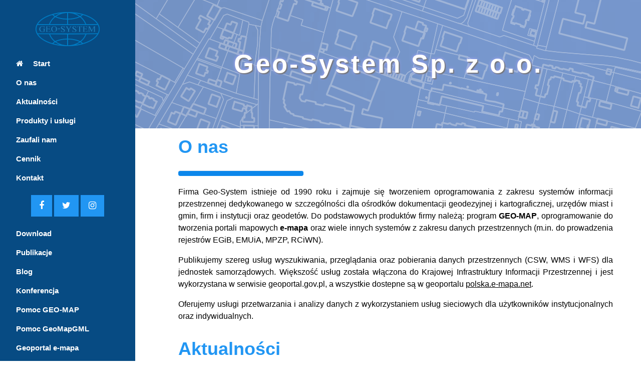

--- FILE ---
content_type: text/html; charset=UTF-8
request_url: https://www.geo-system.com.pl/
body_size: 8673
content:
<!DOCTYPE html>
<html lang="pl">
<head>
	<title>Geo-System</title>
	<meta charset="UTF-8">
	<meta name="description" content="Strona firmy Geo-System Sp. z o.o. Systemy informacji przestrzennej, oprogramowanie Geo-Map, geoportale e-mapa, usługi sieciowe.">
	<meta name="viewport" content="width=device-width, initial-scale=1">
	<link rel="stylesheet" href="https://www.w3schools.com/w3css/4/w3.css">
	<link rel="stylesheet" id="theme" href="https://www.w3schools.com/lib/w3-theme-blue.css">
	<link rel="stylesheet" href="https://cdnjs.cloudflare.com/ajax/libs/font-awesome/4.7.0/css/font-awesome.min.css">
	<link rel="stylesheet" href="style.css">
	<link rel="apple-touch-icon" sizes="180x180" href="/apple-touch-icon.png">
	<link rel="icon" type="image/png" sizes="32x32" href="/favicon-32x32.png">
	<link rel="icon" type="image/png" sizes="16x16" href="/favicon-16x16.png">
	<link rel="manifest" href="/site.webmanifest">
	<link rel="mask-icon" href="/safari-pinned-tab.svg" color="#5bbad5">
	<meta name="msapplication-TileColor" content="#da532c">
	<meta name="theme-color" content="#ffffff">
</head>
<body>

<!-- Sidebar/menu -->
<nav class="w3-sidebar w3-theme-dark w3-collapse w3-top w3-large w3-padding" style="z-index:3;width:270px;font-weight:bold;" id="mySidebar">
  <a href="javascript:void(0)" onclick="w3_close()" class="w3-button w3-hide-large w3-display-topleft w3-medium w3-theme-l3" style="width:100%;">Zamknij menu</a>
  <div class="w3-container w3-center w3-padding-16">
    <img src="images/logo_geo-system_5.png" alt="Logo firmy Geo-System" class="w3-image w3-hide-small" style="width: 128px;"/>
  </div>
  
  <div class="w3-bar-block w3-medium">
    <a href="#home" onclick="w3_close()" class="menuitem w3-bar-item w3-button w3-hover-white"><i class="fa fa-home w3-margin-right"></i> Start</a> 
    <a href="#firma" onclick="w3_close()" class="menuitem w3-bar-item w3-button w3-hover-white">O nas</a> 
	<a href="#newsy" onclick="w3_close()" class="menuitem w3-bar-item w3-button w3-hover-white">Aktualności</a> 
    <a href="#produkty" onclick="w3_close()" class="menuitem w3-bar-item w3-button w3-hover-white">Produkty i usługi</a> 
	<a href="#klienci" onclick="w3_close()" class="menuitem w3-bar-item w3-button w3-hover-white">Zaufali nam</a>
    <a href="#cennik" onclick="w3_close()" class="menuitem w3-bar-item w3-button w3-hover-white">Cennik</a> 
    <a href="#kontakt" onclick="w3_close()" class="menuitem w3-bar-item w3-button w3-hover-white">Kontakt</a>
	<!--<a href="szkolenia" onclick="w3_close()" class="menuitem w3-bar-item w3-button w3-hover-white">Szkolenia</a>-->
	
	<p class="w3-center w3-text-white">
		<a class="w3-button w3-large w3-theme" href="https://www.facebook.com/GeoSystemPolska" title="Facebook"><i class="fa fa-facebook"></i></a>
		<a class="w3-button w3-large w3-theme" href="https://twitter.com/geo_system" title="Twitter"><i class="fa fa-twitter"></i></a>
		<a class="w3-button w3-large w3-theme" href="https://www.instagram.com/geosystempl/" title="Instagram"><i class="fa fa-instagram"></i></a>
	</p>
	
	<a href="page.php?inc=download" onclick="w3_close()" class="menuitem w3-bar-item w3-button w3-hover-white">Download</a> 
	<a href="https://izdebski.edu.pl" onclick="w3_close()" class="menuitem w3-bar-item w3-button w3-hover-white">Publikacje</a> 
	<a href="https://geo-system.blogspot.com" onclick="w3_close()" class="w3-bar-item w3-button w3-hover-white">Blog</a> 
	<a href="https://geo-system.com.pl/35lat/#konferencja" onclick="w3_close()" class="w3-bar-item w3-button w3-hover-white">Konferencja</a>
	
	<a href="https://geo-map.blogspot.com" onclick="w3_close()" class="w3-bar-item w3-button w3-hover-white">Pomoc GEO-MAP</a>
	<a href="https://geo-map.blogspot.com/p/geomapgml.html" onclick="w3_close()" class="w3-bar-item w3-button w3-hover-white">Pomoc GeoMapGML</a>
	<!--<a href="https://listawms.igeomap.pl/formularz.php" onclick="w3_close()" class="w3-bar-item w3-button w3-hover-white">Baza adresów WMS</a>-->
	<a href="https://e-mapa.net" onclick="w3_close()" class="w3-bar-item w3-button w3-hover-white">Geoportal e-mapa</a>
	<a href="https://punktyadresowe.pl" onclick="w3_close()" class="w3-bar-item w3-button w3-hover-white">System eGmina</a>
	
	<p class="w3-center"><a href="#" onclick="switchTheme()"><img src="images/rgb.png" style="width: 32px" title="Zmień schemat kolorów"/></a></p>
	
  </div>
</nav>

<!-- top img bg on big screen -->
<!-- First Parallax Image with Logo Text -->
<header style="margin-left: 270px;" class="bgimg-1 w3-display-container w3-hide-medium w3-hide-small w3-opacity-min" id="home">
  <div class="w3-display-middle" style="white-space:nowrap;">
    <h1 style="font-size: 4vw; text-shadow: 2px 2px 2px #444, 0px 0px 6px #88f" class="w3-center w3-padding-large w3-text-white w3-wide w3-animate-opacity"><b>Geo-System Sp. z o.o.</b></h1>
  </div>
</header>


<!-- Top menu on small screens -->
<header class="w3-container w3-top w3-hide-large w3-theme-dark w3-xlarge w3-padding">
  <a href="javascript:void(0)" title="Menu" class="w3-button w3-theme-dark w3-margin-right" onclick="w3_open()">☰</a>
  <span>Geo-System</span>
</header>

<!-- Overlay effect when opening sidebar on small screens -->
<div class="w3-overlay w3-hide-large" onclick="w3_close()" style="cursor:pointer" title="close side menu" id="myOverlay"></div>

<!-- !PAGE CONTENT! -->
<div class="w3-main" style="margin-left:340px;margin-right:40px">

  <!-- Header -->
  <div class="w3-container" id="firma">
    <h1 class="w3-xxlarge w3-text-theme"><b>O nas</b></h1>
    <hr class="hrbar w3-round w3-theme-d1">
	<p class="just">Firma Geo-System istnieje od 1990 roku i zajmuje się tworzeniem oprogramowania z zakresu systemów informacji przestrzennej dedykowanego w szczególności dla ośrodków dokumentacji geodezyjnej i kartograficznej, urzędów miast i gmin, firm i instytucji oraz geodetów. Do podstawowych produktów firmy należą: program <b>GEO-MAP</b>, oprogramowanie do tworzenia portali mapowych <b>e-mapa</b> oraz wiele innych systemów z zakresu danych przestrzennych (m.in. do prowadzenia rejestrów EGiB, EMUiA, MPZP, RCiWN).</p>
    <p class="just">Publikujemy szereg usług wyszukiwania, przeglądania oraz pobierania danych przestrzennych (CSW, WMS i WFS) dla jednostek samorządowych. Większość usług została włączona do Krajowej Infrastruktury Informacji Przestrzennej i jest wykorzystana w serwisie geoportal.gov.pl, a wszystkie dostepne są w geoportalu <a href="https://polska.e-mapa.net" target="_blank">polska.e-mapa.net</a>.</p>
	<p class="just">Oferujemy usługi przetwarzania i analizy danych z wykorzystaniem usług sieciowych dla użytkowników instytucjonalnych oraz indywidualnych.</p>
  </div>
  
<!-- newsy Row -->
  <div class="w3-container" id="newsy">
    <h1 class="w3-xxlarge w3-text-theme"><b>Aktualności</b></h1>
    <hr class="hrbar w3-round w3-theme-d1">
  </div>
  
	<div class="w3-row-padding">
		
		<div class="w3-third w3-margin-bottom">
			<ul class="newsy w3-theme-l4 w3-ul w3-border">
				<li>
					<p class="w3-small" style="height: 40px;">
						2026-01-22<br/>
						<b>Projekty planów ogólnych na e-mapie</b>
					</p>
				</li>
				<li class="newsy-tresc w3-padding-8 w3-small" style="height: 300px; overflow: hidden;">
					<p style="text-align: justify;">W portalu <a href="http://polska.e-mapa.net">polska.e-mapa.net</a>&nbsp;udostępniliśmy nową warstwę tematyczną, prezentującą <b>projekty planów ogólnych gmin</b>.&nbsp;Nowa warstwa umożliwia wygodne zapoznanie się z treścią projektów i&nbsp;planowanym przeznaczeniem konkretnych nieruchomości, co będzie szczególnie przydatne zarówno dla mieszkańców, inwestorów, jak i wszystkich zainteresowanych postępami procesów planistycznych w skali kraju.</p><p style="text-align: justify;">Jest to obecnie <b>największa ogólnopolska baza projektów POG</b> – na dzień dzisiejszy zgromadziliśmy już <b>888 projektów</b>, a baza jest na bieżąco aktualizowana wraz z&nbsp;postępem prac prowadzonych w gminach.</p><p style="text-align: justify;"></p><div class="separator" style="clear: both; text-align: center;"><a href="https://blogger.googleusercontent.com/img/b/R29vZ2xl/AVvXsEhFXrU1zNxMNFjanm9N3LkMu0kFSlxf9x0mUgJe8VrzrCTymB13NEADB2OBO-R5RvMTuQxBBWHcUz0Ye-mgLYHjeDPxkoNCb14ycp_EAQ1SNmvdp0BPY_74b8_rOn7XtSESrr_rPiD9csqh37c-R4ik1-WCySAQN8oyX9sasY3qS4QjZhguk37sQz1leEXb/s1880/projekty_POG_02.png" style="margin-left: 1em; margin-right: 1em;"><img alt="grafika news" loading="lazy" border="0" data-original-height="1576" data-original-width="1880" height="425" src="https://blogger.googleusercontent.com/img/b/R29vZ2xl/AVvXsEhFXrU1zNxMNFjanm9N3LkMu0kFSlxf9x0mUgJe8VrzrCTymB13NEADB2OBO-R5RvMTuQxBBWHcUz0Ye-mgLYHjeDPxkoNCb14ycp_EAQ1SNmvdp0BPY_74b8_rOn7XtSESrr_rPiD9csqh37c-R4ik1-WCySAQN8oyX9sasY3qS4QjZhguk37sQz1leEXb/s1880/projekty_POG_02.png" width="508" /></a></div><p></p><p style="text-align: justify;">Jednocześnie&nbsp;przypominamy, że dostępna jest także warstwa z <b>uchwalonymi planami</b>. Są to akty, które zostały opublikowane w dziennikach urzędowych oraz nie zostało dla nich wydane rozstrzygnięcie nadzorcze wojewody stwierdzające nieważność.&nbsp;Obie warstwy – projekty oraz plany uchwalone – można znaleźć w grupie <i>Zagospodarowanie przestrzenne</i>.&nbsp;</p><p style="text-align: justify;">Dodatkowo, zarówno projekty planów ogólnych, jak i plany uchwalone, są dostępne w naszym <b>Raporcie o działce</b>.</p>
				</li>
				<li class="w3-padding-8">
					<a target="_blank" href="https://geo-system.blogspot.com/2026/01/projekty-planow-ogolnych-na-e-mapie.html"><button class="w3-button w3-theme w3-padding-medium"><i class="fa fa-bars"></i> Zobacz wpis</button></a>
				</li>
			</ul>
		</div>
		<div class="w3-third w3-margin-bottom">
			<ul class="newsy w3-theme-l4 w3-ul w3-border">
				<li>
					<p class="w3-small" style="height: 40px;">
						2026-01-09<br/>
						<b>Kontrola jakości danych adresowych GUGiK</b>
					</p>
				</li>
				<li class="newsy-tresc w3-padding-8 w3-small" style="height: 300px; overflow: hidden;">
					<p>W związku z Państwa pytaniami do pisma GUGiK znak KN-PRGNG.420.1.2026 z dnia 7 stycznia 2026 roku, które trafia do gmin prowadzących rejestr EMUiA za pomocą aplikacji iMPA informujemy, że kontrole jakości i kompletności danych są realizowane w aplikacji na bieżąco.</p><p>W piśmie zawarta jest informacja, że potencjalne uwagi do baz adresowych poszczególnych jednostek są do pobrania przez gminy z serwera FTP GUGIK. Login podany jest w piśmie, natomiast hasło według informacji powinno do Państwa trafić w oddzielnej wiadomości e-mail.</p><p>W przypadku pytań lub wątpliwości prosimy przekazywać na Serwis obsługi zgłoszeń pobrane raporty z błędami celem ich diagnozy i usunięcia.</p><p>&nbsp;&nbsp;</p><p>&nbsp;</p><p>&nbsp;</p>
				</li>
				<li class="w3-padding-8">
					<a target="_blank" href="https://geo-system.blogspot.com/2026/01/kontrola-jakosci-danych-adresowych-gugik.html"><button class="w3-button w3-theme w3-padding-medium"><i class="fa fa-bars"></i> Zobacz wpis</button></a>
				</li>
			</ul>
		</div>
		<div class="w3-third w3-margin-bottom">
			<ul class="newsy w3-theme-l4 w3-ul w3-border">
				<li>
					<p class="w3-small" style="height: 40px;">
						2026-01-02<br/>
						<b>Uchwalone plany ogólne na e-mapie</b>
					</p>
				</li>
				<li class="newsy-tresc w3-padding-8 w3-small" style="height: 300px; overflow: hidden;">
					<p style="text-align: justify;">W portalu <a href="http://polska.e-mapa.net">polska.e-mapa.net</a> udostępniliśmy nową warstwę prezentującą <b>uchwalone plany ogólne gmin (POG)</b>. Są akty, które zostały opublikowane w dziennikach urzędowych oraz nie zostało dla nich wydane rozstrzygnięcie nadzorcze wojewody stwierdzające nieważność.&nbsp;Warstwę można znaleźć w grupie <i>Zagospodarowanie przestrzenne</i>.</p><p style="text-align: justify;"></p><div class="separator" style="clear: both; text-align: center;"><a href="https://blogger.googleusercontent.com/img/b/R29vZ2xl/AVvXsEh4RSEp6s0uVrVI5pJVBOET5N38YSlVH9jGqXbsjts2d2dwCiNOeACK5RqPHUI2uVMdotUrDhH-XPwaHuABv2qkAF_eYxZ8nzl87cfkYnwUajNAEz3GUZI3nK0N0lwqA8LuiN44ILhNIvrjcSpqeWJz4tUSEwEpPM3fFuAIds2ZaOm7ftAYiv38SqnszNx1/s800/blog%20(2).png" style="margin-left: 1em; margin-right: 1em;"><img alt="grafika news" loading="lazy" border="0" data-original-height="608" data-original-width="800" height="362" src="https://blogger.googleusercontent.com/img/b/R29vZ2xl/AVvXsEh4RSEp6s0uVrVI5pJVBOET5N38YSlVH9jGqXbsjts2d2dwCiNOeACK5RqPHUI2uVMdotUrDhH-XPwaHuABv2qkAF_eYxZ8nzl87cfkYnwUajNAEz3GUZI3nK0N0lwqA8LuiN44ILhNIvrjcSpqeWJz4tUSEwEpPM3fFuAIds2ZaOm7ftAYiv38SqnszNx1/s800/blog%20(2).png" width="476" /></a></div><p></p><p style="text-align: justify;">Jednocześnie&nbsp;przypominamy, że na bieżąco aktualizujemy <b><a href="https://geo-system.blogspot.com/2025/11/nowosc-w-raportach-dziaek-informacje-o.html" target="_blank">bazę projektów planów ogólnych gmin</a></b>. W naszym&nbsp;<b>Raporcie o działce dostępnych jest już ponad 800 projektów</b>, dzięki czemu jeszcze bardziej ułatwia analizę stanu nieruchomości i zapewnia najlepsze wsparcie przy podejmowaniu decyzji inwestycyjnych.</p>
				</li>
				<li class="w3-padding-8">
					<a target="_blank" href="https://geo-system.blogspot.com/2026/01/uchwalone-plany-ogolne-na-e-mapie.html"><button class="w3-button w3-theme w3-padding-medium"><i class="fa fa-bars"></i> Zobacz wpis</button></a>
				</li>
			</ul>
		</div>	</div>

  
  <!-- produkty -->
  <div class="w3-container" id="produkty">
    <h1 class="w3-xxlarge w3-text-theme"><b>Produkty i usługi</b></h1>
    <hr class="hrbar w3-round w3-theme-d1">
  </div>
  
  <div class="w3-row-padding">
    
			<div class="w3-col m4 w3-margin-bottom">
				<div class="programy w3-theme-l5 w3-border">
					<div class="prog-item">
						<img loading="lazy" src="images/emapa.png" class="w3-image w3-opacity w3-hover-opacity-off" alt="e-mapa" style="width:100%" />
					</div>
					<div class="w3-container">
						<h4><a class="w3-text-theme" target="_blank" href="https://e-mapa.net">e-mapa</a></h4>
						<p class="w3-opacity">Portal mapowy</p>
						<p>Dedykowane geoportale dla jednostek samorządowych, firm i instytucji. Ogólnodostępny serwis dla obywateli.</p>
					</div>
				</div>
			</div>
		    
			<div class="w3-col m4 w3-margin-bottom">
				<div class="programy w3-theme-l5 w3-border">
					<div class="prog-item">
						<img loading="lazy" src="images/raport.png" class="w3-image w3-opacity w3-hover-opacity-off" alt="Raport dla działki" style="width:100%" />
					</div>
					<div class="w3-container">
						<h4><a class="w3-text-theme" target="_blank" href="https://www.raportdladzialki.pl/">Raport dla działki</a></h4>
						<p class="w3-opacity">Kompleksowa informacja o Twojej nieruchomości</p>
						<p>Raport dla działki pozwala na sprawdzenie uwarunkowań prawnych, technicznych i przyrodniczych wybranej nieruchomości.</p>
					</div>
				</div>
			</div>
		    
			<div class="w3-col m4 w3-margin-bottom">
				<div class="programy w3-theme-l5 w3-border">
					<div class="prog-item">
						<img loading="lazy" src="images/idp.png" class="w3-image w3-opacity w3-hover-opacity-off" alt="Dane i usługi sieciowe" style="width:100%" />
					</div>
					<div class="w3-container">
						<h4>Dane i usługi sieciowe</h4>
						<p class="w3-opacity">Infrastruktura danych przestrzennych</p>
						<p>Usługi przeglądania, pobierania i wyszukiwania (WMS, WFS, ATOM, CSW). Analizy, przetwarzanie, geokodowanie danych.</p>
					</div>
				</div>
			</div>
		</div>
<div class="w3-row-padding">    
			<div class="w3-col m4 w3-margin-bottom">
				<div class="programy w3-theme-l5 w3-border">
					<div class="prog-item">
						<img loading="lazy" src="images/geomap.png" class="w3-image w3-opacity w3-hover-opacity-off" alt="GEO-MAP dla Windows" style="width:100%" />
					</div>
					<div class="w3-container">
						<h4>GEO-MAP dla Windows</h4>
						<p class="w3-opacity">System Informacji o Terenie</p>
						<p>przeznaczony dla geodetów, urzędów administracji terenowej, samorządów oraz firm branżowych</p>
					</div>
				</div>
			</div>
		    
			<div class="w3-col m4 w3-margin-bottom">
				<div class="programy w3-theme-l5 w3-border">
					<div class="prog-item">
						<img loading="lazy" src="images/epodgik.png" class="w3-image w3-opacity w3-hover-opacity-off" alt="ePODGiK" style="width:100%" />
					</div>
					<div class="w3-container">
						<h4><a class="w3-text-theme" target="_blank" href="https://www.epodgik.pl">ePODGiK</a></h4>
						<p class="w3-opacity">Internetowa obsługa prac geodezyjnych</p>
						<p>serwis dla geodetów oraz ośrodków dokumentacji geodezyjnej i kartograficznej</p>
					</div>
				</div>
			</div>
		    
			<div class="w3-col m4 w3-margin-bottom">
				<div class="programy w3-theme-l5 w3-border">
					<div class="prog-item">
						<img loading="lazy" src="images/rciwn.png" class="w3-image w3-opacity w3-hover-opacity-off" alt="RCiWN" style="width:100%" />
					</div>
					<div class="w3-container">
						<h4><a class="w3-text-theme" target="_blank" href="https://www.rciwn.pl">RCiWN</a></h4>
						<p class="w3-opacity">Rejestr Cen i Wartości Nieruchomości</p>
						<p>wyszukiwanie transakcji na rynku nieruchomości dla rzeczoznawców majątkowych</p>
					</div>
				</div>
			</div>
		</div>
<div class="w3-row-padding">    
			<div class="w3-col m4 w3-margin-bottom">
				<div class="programy w3-theme-l5 w3-border">
					<div class="prog-item">
						<img loading="lazy" src="images/impa.png" class="w3-image w3-opacity w3-hover-opacity-off" alt="iMPA" style="width:100%" />
					</div>
					<div class="w3-container">
						<h4><a class="w3-text-theme" target="_blank" href="https://www.punktyadresowe.pl">iMPA</a></h4>
						<p class="w3-opacity">Internetowy Manager Punktów Adresowych</p>
						<p>serwis do prowadzenia urzędowej bazy ewidencji miejscowości, ulic i adresów</p>
					</div>
				</div>
			</div>
		    
			<div class="w3-col m4 w3-margin-bottom">
				<div class="programy w3-theme-l5 w3-border">
					<div class="prog-item">
						<img loading="lazy" src="images/igeoplan.png" class="w3-image w3-opacity w3-hover-opacity-off" alt="iMPZP / iGeoPlan" style="width:100%" />
					</div>
					<div class="w3-container">
						<h4><a class="w3-text-theme" target="_blank" href="https://igeoplan.pl">iMPZP / iGeoPlan</a></h4>
						<p class="w3-opacity">Miejscowe plany zagospodarowania przestrzennego</p>
						<p>publikacja planów w postaci rastrowej i wektorowej, wypisy i wyrysy, metadane, pliki APP</p>
					</div>
				</div>
			</div>
		    
			<div class="w3-col m4 w3-margin-bottom">
				<div class="programy w3-theme-l5 w3-border">
					<div class="prog-item">
						<img loading="lazy" src="images/irmk.png" class="w3-image w3-opacity w3-hover-opacity-off" alt="eMienie" style="width:100%" />
					</div>
					<div class="w3-container">
						<h4><a class="w3-text-theme" target="_blank" href="https://www.emienie.pl">eMienie</a></h4>
						<p class="w3-opacity">Internetowy Rejestr Mienia Komunalnego</p>
						<p>kompleksowe zarządzanie nieruchomościami będącymi własnością gminy</p>
					</div>
				</div>
			</div>
		</div>
<div class="w3-row-padding">    
			<div class="w3-col m4 w3-margin-bottom">
				<div class="programy w3-theme-l5 w3-border">
					<div class="prog-item">
						<img loading="lazy" src="images/app.png" class="w3-image w3-opacity w3-hover-opacity-off" alt="APP" style="width:100%" />
					</div>
					<div class="w3-container">
						<h4><a class="w3-text-theme" target="_blank" href="https://e-mapa.net/app">APP</a></h4>
						<p class="w3-opacity">Cyfryzacja aktów planowania przestrzennego</p>
						<p>proste i bezpłatne narzędzie do tworzenia i walidacji plików APP GML dla planów oraz studium</p>
					</div>
				</div>
			</div>
		    
			<div class="w3-col m4 w3-margin-bottom">
				<div class="programy w3-theme-l5 w3-border">
					<div class="prog-item">
						<img loading="lazy" src="images/prg.png" class="w3-image w3-opacity w3-hover-opacity-off" alt="Wyszukiwarka PRG" style="width:100%" />
					</div>
					<div class="w3-container">
						<h4><a class="w3-text-theme" target="_blank" href="https://e-mapa.net/ulice/">Wyszukiwarka PRG</a></h4>
						<p class="w3-opacity">Miejscowości i ulice</p>
						<p>proste i bezpłatne narzędzie do wyszukiwania ulic i miejscowości po nazwie</p>
					</div>
				</div>
			</div>
		    
			<div class="w3-col m4 w3-margin-bottom">
				<div class="programy w3-theme-l5 w3-border">
					<div class="prog-item">
						<img loading="lazy" src="images/lidar.webp" class="w3-image w3-opacity w3-hover-opacity-off" alt="Warszawa LIDAR" style="width:100%" />
					</div>
					<div class="w3-container">
						<h4><a class="w3-text-theme" target="_blank" href="https://cloud.e-mapa.net/">Warszawa LIDAR</a></h4>
						<p class="w3-opacity">Chmura punktów ze skaningu laserowego z 2023 r.</p>
						<p>ponad 17 mld punktów przetworzonych i zwizualizowanych w przeglądarce 3D</p>
					</div>
				</div>
			</div>
		</div>  
<!-- klienci Row -->
  <div class="w3-container" id="klienci">
    <h1 class="w3-xxlarge w3-text-theme"><b>Zaufali nam</b></h1>
    <hr class="hrbar w3-round w3-theme-d1">
	 <p>Wybrane urzędy, firmy i organizacje, które korzystają z naszych rozwiązań:</p>
  </div>
  
	<link rel="stylesheet" href="slider.css" />
	
	<div class="w3-row-padding">
		<!-- slider container -->
<div id="slider1" class="w3-row-padding slider">
<!--
  <div class="slide">
	<img loading="lazy" src="klienci/umwarszawa.png" title="Urząd m.st. Warszawy" alt="Logo" />
  </div>
-->  
  <div class="slide">
	<img loading="lazy" src="klienci/umopole.png" title="Urząd Miasta Opola" alt="Logo" />
  </div>
  
  <div class="slide">
	<img loading="lazy" src="klienci/pruszkow.png" title="Urząd Miasta Pruszkowa" alt="Logo" />
  </div>

  <div class="slide">
	<img loading="lazy" src="klienci/panattoni.png" title="Panatonni" alt="Logo" />
  </div>
  
  <div class="slide">
	<img loading="lazy" src="klienci/przyrodnicze.png" title="Fundacja Dziedzictwo Przyrodnicze" alt="Logo" />
  </div>
  
  <div class="slide">
	<img loading="lazy" src="klienci/pkig.png" title="PKIG Sp. z o.o." alt="Logo" />
  </div>
  
  <div class="slide">
	<img loading="lazy" src="klienci/geodeta.png" title="Geodeta, FG sp. z o.o" alt="Logo" />
  </div>
  
  <div class="slide">
	<img loading="lazy" src="klienci/minski.png" title="Powiat Miński" alt="Logo" />
  </div>

   <!-- Control buttons -->
  <button class="btn_sld btn_sld-next w3-theme">⮞</button>
  <button class="btn_sld btn_sld-prev w3-theme">⮜</button>
</div>
	</div>
	
	<div class="w3-row-padding">
		<p>Nagrody i wyróżnienia przyznane naszej firmie:</p>
		<!-- slider container -->
<div id="slider2" class="w3-row-padding slider">

  <div class="slide">
	<a target="_blank" href="https://geoforum.pl/news/20764/geo-system-innowacyjnym-przedsiebiorstwem">
		<img loading="lazy" src="nagrody/2015.png" title="Polska Nagroda Innowacyjności 2015" alt="2015" />
	</a>
  </div>
  
  <div class="slide">
	<a target="_blank" href="https://www.geoportal.gov.pl/o-geoportalu/aktualnosci/-/asset_publisher/HCHq0YGNRszn/content/27-11-2019-wreczenie-nagrod-laureatom-konkursu-na-aplikacje-wykorzystujaca-usluge-nmt">
		<img loading="lazy" src="nagrody/2019.png" title="Konkurs GUGiK na przygotowanie aplikacji lub serwisu wykorzystujących usługę NMT" alt="2019" />
	</a>
  </div>
  
  <div class="slide">
	<a target="_blank" href="https://www.geoportal.gov.pl/o-geoportalu/aktualnosci/-/asset_publisher/HCHq0YGNRszn/content/28-06-2019-nagrody-ministra-inwestycji-i-rozwoju-w-dziedzinie-geoinformacji">
		<img loading="lazy" src="nagrody/2019-2.png" title="Nagrody Ministra Inwestycji i Rozwoju w dziedzinie geoinformacji 2019" alt="2019" />
	</a>
  </div>
  
  <div class="slide">
	<a target="_blank" href="https://www.geoportal.gov.pl/o-geoportalu/aktualnosci/-/asset_publisher/HCHq0YGNRszn/content/29-04-2021-rozstrzygamy-konkurs-na-najlepsze-wykorzystanie-uslug-wcs">
		<img loading="lazy" src="nagrody/2021.png" title="Konkurs GUGiK na najlepsze wykorzystanie usług WCS 2021" alt="2021" />
	</a>
  </div>
  
  <div class="slide">
	<a target="_blank" href="https://www.gov.pl/web/rozwoj-technologia/konkurs-ministra-rozwoju-i-technologii-w-dziedzinie-geoinformacji-rozstrzygniety">
		<img loading="lazy" src="nagrody/2023.png" title="Konkurs Ministra Rozwoju i Technologii w dziedzinie geoinformacji 2023" alt="2023" />
	</a>
  </div>

   <!-- Control buttons -->
  <button class="btn_sld btn_sld-next w3-theme">⮞</button>
  <button class="btn_sld btn_sld-prev w3-theme">⮜</button>
</div>
	</div>

	<script src="slider.js"></script>
	<script>
		setSlider('slider1');
		setSlider('slider2');
	</script>
  
  <!-- cennik  -->
  <div class="w3-container" id="cennik" style="margin-top:48px">
    <h1 class="w3-xxlarge w3-text-theme"><b>Cennik</b></h1>
    <hr class="hrbar w3-round w3-theme-d1">
    <p>Poniżej przedstawiono wybrane pozycje z naszej oferty. Pełna lista programów oraz licencji dostępna jest na <a href="page.php?inc=cennik">stronie z cennikiem</a>.</p>
  </div>

  <div class="w3-row-padding">
	 <div class="w3-quarter">
      <ul class="w3-ul w3-center cennik w3-theme-l5 w3-border">
        <li class="w3-theme-l2 w3-large w3-padding-16">GeoMapGML</li>
        <li class="w3-padding-8">obsługa baz EGiB, GESUT i BDOT500 w schematach w wersji 2021</li>
        <li class="w3-padding-8">  
		  <h2>0 PLN</h2><i>użytek niekomercyjny</i>
        </li>
		<li class="w3-padding-8">
		  <h3>500 PLN</h3>
		  <i>licencja roczna</i><br/>
		  <a class="w3-button w3-theme" href="https://sklepgeomap.geo-system.com.pl/" target="_blank">kup online</a>
		</li>
        <li class="w3-padding-8">  
		  <i><a href="https://geo-map.blogspot.com/p/geomapgml.html" target="_blank">więcej informacji</a></i>
        </li>
      </ul>
    </div>
  
    <div class="w3-quarter">
      <ul class="w3-ul w3-center cennik w3-theme-l5 w3-border">
        <li class="w3-theme-l2 w3-large w3-padding-16">Geo-Map</li>
        <li class="w3-padding-8">moduły: GEO-PLUS, DXF-IN, GEO-DBLink, GEO-SQL, GEO-SWG</li>
        <li class="w3-padding-8">
          <h3>5 000 PLN</h3>
		  <i>licencja wieczysta<br><small>możliwość pobierania nowych wersji<br>przez 1 rok od dnia zakupu</small></i>
        </li>
        <li class="w3-padding-8">
		  <h3>20 PLN</h3>
		  <i>licencja 4-godzinna</i><br/>
		  <a class="w3-button w3-theme" target="_blank" href="https://platnosci.geo-system.com.pl/index.php?akcja=formularz">kup online</a>
        </li>
      </ul>
    </div>
        
    <div class="w3-quarter">
      <ul class="w3-ul w3-center cennik w3-theme-l5 w3-border">
        <li class="w3-theme-l2 w3-large w3-padding-16">iMPA VS</li>
        <li class="w3-padding-8">wersja podstawowa - do 50 000 adresów</li>
        <li class="w3-padding-8">wdrożenie obejmuje portal e-mapa</li>
		<li class="w3-padding-8">publikacja usług sieciowych</li>
		<li class="w3-padding-8">aktualizacja PRG</li>
        <li class="w3-padding-8">
          <h2>10 000 PLN</h2>
        </li>
      </ul>
    </div>
	
    <!--<div class="w3-quarter">
      <ul class="w3-ul w3-center cennik w3-theme-l5 w3-border">
        <li class="w3-theme-l2 w3-large w3-padding-16">iMPZP</li>
        <li class="w3-padding-8">Publikacja planów zagospodarowania</li>
		<li class="w3-padding-8">MPZP w postaci rastrowej</li>
		<li class="w3-padding-8">zbiór APP + metadane</li>
        <li class="w3-padding-8">
          <h2>9 000 PLN</h2>
        </li>
      </ul>
    </div>-->
	
    <div class="w3-quarter">
      <ul class="w3-ul w3-center cennik w3-theme-l5 w3-border">
        <li class="w3-theme-l2 w3-large w3-padding-16">iGeoPlan</li>
        <li class="w3-padding-8">Publikacja planów zagospodarowania</li>
		<li class="w3-padding-8">MPZP w postaci wektorowej</li>
		<li class="w3-padding-8">zbiór APP + metadane</li>
		<li class="w3-padding-8">wydawanie wypisów i wyrysów</li>
        <li class="w3-padding-8">
          <h2>30 000 PLN</h2>
        </li>
      </ul>
    </div>
	
  </div>
	<div class="w3-container w3-small">
		Wszystkie podane ceny są cenami netto, do których należy doliczyć 23% podatku VAT.
	</div>
	
  <!-- kontakt -->
  <div class="w3-container" id="kontakt" style="margin-top:75px">
    <h1 class="w3-xxlarge w3-text-theme"><b>Kontakt</b></h1>
    <hr class="hrbar w3-round w3-theme-d1">
      <div class="w3-section">
        &nbsp;<b><i class="fa fa-map-marker w3-text-theme w3-xlarge"></i> Adres</b><br/>
        ul. Puławska 324, 02-845 Warszawa
      </div>
      <div class="w3-section">
        <b><i class="fa fa-envelope-o w3-text-theme w3-xlarge"></i> E-mail</b><br/>
        geo-system<i class="fa fa-at"></i>geo-system.com.pl
      </div>
      <div class="w3-section">
        <b><i class="fa fa-phone w3-text-theme w3-xlarge"></i> Telefon</b><br/>
        <a href="tel:228473580">22 847-35-80</a>
      </div>
      <div class="w3-section">
        <b><i class="fa fa-folder-open w3-text-theme w3-xlarge"></i> Skrzynka ePUAP</b><br/>
        /geo-system/skrytka
      </div>
	  <div class="w3-section">
        <b><i class="fa fa-folder-open w3-text-theme w3-xlarge"></i> Adres eDoręczeń</b><br/>
        AE:PL-11183-13828-USRVT-21
      </div>
	  	  
      <div class="w3-section">
        <b><i class="fa fa-file-pdf-o w3-text-theme w3-xlarge"></i> Informacje o firmie</b><br/>
        <a href="info/DaneFirmy.pdf">NIP, KRS, REGON</a>
      </div>
	  <hr>
      <div class="w3-section">
        <b><i class="fa fa-users w3-text-theme w3-xlarge"></i> Zarząd</b><br/>
        <h5>Prezes Zarządu</h5>mgr inż. <b>Zbigniew Malinowski</b><br/>malinowski<i class="fa fa-at"></i>geo-system.com.pl
		<h5>Wiceprezes ds. technicznych</h5>mgr inż. <b>Piotr Jurczak</b><br/>jurczak<i class="fa fa-at"></i>geo-system.com.pl
      </div>
	  <hr>
      <div class="w3-section">
        <b><i class="fa fa-newspaper-o w3-text-theme w3-xlarge"></i> Redakcja portalu Geoforum.pl</b><br/>
        &nbsp;<i class="fa fa-map-marker w3-text-theme w3-xlarge"></i> ul. Puławska 324, 02-845 Warszawa<br/>
        <i class="fa fa-envelope-o w3-text-theme w3-xlarge"></i> geoforum<i class="fa fa-at"></i>geoforum.pl<br/>
		<h5>Redaktor prowadzący</h5> <b>Damian Czekaj</b><br/>
		d.czekaj<i class="fa fa-at"></i>geoforum.pl
      </div>

  </div>

<!-- End page content -->
</div>

<!-- W3.CSS Container -->
<div class="w3-container w3-padding-16 bgimg-2" style="margin-top:32px">
	<p class="w3-right w3-text-white">
		<a class="w3-button w3-large w3-theme" href="https://www.facebook.com/GeoSystemPolska" title="Facebook"><i class="fa fa-facebook"></i></a>
		<a class="w3-button w3-large w3-theme" href="https://twitter.com/geo_system" title="Twitter"><i class="fa fa-twitter"></i></a>
		<a class="w3-button w3-large w3-theme" href="https://www.instagram.com/geosystempl/" title="Instagram"><i class="fa fa-instagram"></i></a>
		Powered by <a href="https://www.w3schools.com/w3css/default.asp" title="W3.CSS" target="_blank" class="w3-hover-opacity">w3.css</a>
	</p>
</div>

<script>
// Script to open and close sidebar
function w3_open() {
  document.getElementById("mySidebar").style.display = "block";
  document.getElementById("myOverlay").style.display = "block";
}
 
function w3_close() {
  document.getElementById("mySidebar").style.display = "none";
  document.getElementById("myOverlay").style.display = "none";
}

// Modal Image Gallery
function onClick(element) {
  document.getElementById("img01").src = element.src;
  document.getElementById("modal01").style.display = "block";
  var captionText = document.getElementById("caption");
  captionText.innerHTML = element.alt;
}

function themeColor() {
	var cl=document.getElementsByClassName('w3-theme-l2');
	var style = getComputedStyle(cl[0]);
	return style.backgroundColor;
}

var themeNum=1;
function switchTheme() {
	var theme=new Array();
	theme[1]='w3-theme-black';
	theme[2]='w3-theme-w3schools';
	theme[3]='w3-theme-blue-grey';
	theme[4]='w3-theme-light-blue';
	theme[5]='w3-theme-grey';
	theme[6]='w3-theme-blue';
	document.getElementById('theme').href='https://www.w3schools.com/lib/'+theme[themeNum]+'.css';
	themeNum++;
	if(themeNum==theme.length) themeNum=1;
}

var menuitems=document.getElementsByClassName('menuitem');
var anchors = new Array();
for(item of menuitems) {
	if(item.href.split('#')[1]) {
		var anchor=item.href.split('#')[1];
		item.id='menu_'+anchor;
		var posY=document.getElementById(anchor).getBoundingClientRect();
		anchors[anchor]=posY;
	}
}

var curr;
document.addEventListener("scroll", function (event) {
  var color=themeColor();
  //console.log(window.scrollY);
  for(anchor in anchors) {
	if (anchor && ( Math.abs(window.scrollY-anchors[anchor].y)<200 ) ) {
		document.getElementById('menu_'+anchor).style.background=color;
		curr=anchor;
	}
	else if(anchor==curr) document.getElementById('menu_'+anchor).style.background=color;
	else document.getElementById('menu_'+anchor).style.background='';
	//console.log(curr);
  }
});

</script>

</body>
</html>


--- FILE ---
content_type: text/css
request_url: https://www.w3schools.com/lib/w3-theme-blue.css
body_size: 26
content:
.w3-theme-l5 {color:#000 !important; background-color:#f2f9fe !important}
.w3-theme-l4 {color:#000 !important; background-color:#d2eafd !important}
.w3-theme-l3 {color:#000 !important; background-color:#a6d4fa !important}
.w3-theme-l2 {color:#000 !important; background-color:#79bff8 !important}
.w3-theme-l1 {color:#fff !important; background-color:#4daaf6 !important}
.w3-theme-d1 {color:#fff !important; background-color:#0c87eb !important}
.w3-theme-d2 {color:#fff !important; background-color:#0b78d1 !important}
.w3-theme-d3 {color:#fff !important; background-color:#0a69b7 !important}
.w3-theme-d4 {color:#fff !important; background-color:#085a9d !important}
.w3-theme-d5 {color:#fff !important; background-color:#074b83 !important}

.w3-theme-light {color:#000 !important; background-color:#f2f9fe !important}
.w3-theme-dark {color:#fff !important; background-color:#074b83 !important}
.w3-theme-action {color:#fff !important; background-color:#074b83 !important}

.w3-theme {color:#fff !important; background-color:#2196f3 !important}
.w3-text-theme {color:#2196f3 !important}
.w3-border-theme {border-color:#2196f3 !important}

.w3-hover-theme:hover {color:#fff !important; background-color:#2196f3 !important}
.w3-hover-text-theme:hover {color:#2196f3 !important}
.w3-hover-border-theme:hover {border-color:#2196f3 !important}

--- FILE ---
content_type: text/css
request_url: https://www.geo-system.com.pl/style.css
body_size: 609
content:
body {
	font-size:16px;
	height: 100%;
}
.w3-half img{margin-bottom:-6px;margin-top:16px;opacity:0.8;cursor:pointer}
.w3-half img:hover{opacity:1}
.just {text-align: justify;}
.programy {
	min-height: 375px;
	font-size: 75%;
	text-align: justify;
}
programy p {
	padding: 5px;
}
.newsy {background-color: #f1f1ff;}
.newsy-tresc {
	background-color: #fafafa;
	scrollbar-color: #0c87eb #f5f5f5;
	scrollbar-width: thin;
	position:relative;
}
.newsy-tresc::-webkit-scrollbar {
  width: 7px;
}
.newsy-tresc::-webkit-scrollbar-track {
  background-color: #f5f5f5;
}
.newsy-tresc::-webkit-scrollbar-thumb {
  background-color: #0c87eb;
}
.newsy-tresc img {
	max-width: 400px;
	max-height: 250px;
}
.newsy-tresc:after {
  content: '';
  position: absolute;
  top: 67%;
  left: 0;
  right: 0;
  bottom: 0;
  background: linear-gradient(to bottom, transparent 0%, #fffd 50%, #f0f0ff 100%);
}

.prog-item {
	background-color: #fafafa;
	position:relative;
	height: 250px;
	overflow: hidden;
}

.prog-item:after {
	content: '';
	position: absolute;
	top: 75%;
	left: 0;
	right: 0;
	bottom: 0;
	background: linear-gradient(to bottom, transparent 0%, #f2f9fee0 50%, #f2f9fe 100%);
}

.cennik {min-height: 320px;}
.bgimg-1 {
  background-attachment: fixed;
  background-repeat: no-repeat;
  background-size: auto 256px;
  background-position: 270px 0;
  background-image: url('images/tlo.png');
  height: 256px;
}
.bgimg-2 {
  background-attachment: fixed;
  background-position: bottom;
  background-size: auto 150px;
  background-image: url('images/tlo.png');
  height: 100px;
}
.hrbar {
	width:250px;
	height:10px;
}
@media only screen and (max-device-width: 990px) {
  #firma {
    margin-top:48px;
  }
}

--- FILE ---
content_type: text/css
request_url: https://www.geo-system.com.pl/slider.css
body_size: 273
content:
.slider {
  width: 75%;
  height: 170px;
  position: relative;
  overflow: hidden;
  margin: auto;
}

.slide {
  width: 256px;
  height: 128px;
  position: absolute;
  transition: all 0.5s;
  text-align: center;
}

.slide img {
  //width: 100%;
  height: 128px;
  margin: auto;
  display: block;
}

.btn_sld {
  position: absolute;
  width: 32px;
  height: 32px;
  //padding: 4px;
  border: none;
  border-radius: 50%;
  z-index: 10px;
  cursor: pointer;
  background-color: #fff;
  font-size: 18px;
}

.btn_sld:active {
  transform: scale(1.1);
}

.btn_sld-prev {
  bottom: 0;
  left: 25%;
}

.btn_sld-next {
  bottom: 0;
  right: 25%;
}

--- FILE ---
content_type: application/javascript
request_url: https://www.geo-system.com.pl/slider.js
body_size: 449
content:
function setSlider(id) {
	  // Select all slides
	const slider = document.querySelector("#"+id);
	const slides = slider.querySelectorAll(".slide");

	// loop through slides and set each slides translateX property to index * 100% 
	slides.forEach((slide, indx) => {
	  slide.style.transform = `translateX(${indx * 256}px)`;
	});

	// select next slide button
	const nextSlide = slider.querySelector(".btn_sld-next");

	// current slide counter
	let curSlide = 0;
	// maximum number of slides
	let maxSlide = slides.length - 1;

	// add event listener and navigation functionality
	nextSlide.addEventListener("click", function () {
	  // check if current slide is the last and reset current slide
	  if (curSlide === maxSlide) {
		curSlide = 0;
	  } else {
		curSlide++;
	  }

	//   move slide by -100%
	  slides.forEach((slide, indx) => {
		slide.style.transform = `translateX(${256 * (indx - curSlide)}px)`;
	  });
	});

	// select prev slide button
	const prevSlide = slider.querySelector(".btn_sld-prev");

	// add event listener and navigation functionality
	prevSlide.addEventListener("click", function () {
	  // check if current slide is the first and reset current slide to last
	  if (curSlide === 0) {
		curSlide = maxSlide;
	  } else {
		curSlide--;
	  }

	  //   move slide by 100%
	  slides.forEach((slide, indx) => {
		slide.style.transform = `translateX(${256 * (indx - curSlide)}px)`;
	  });
	});
}